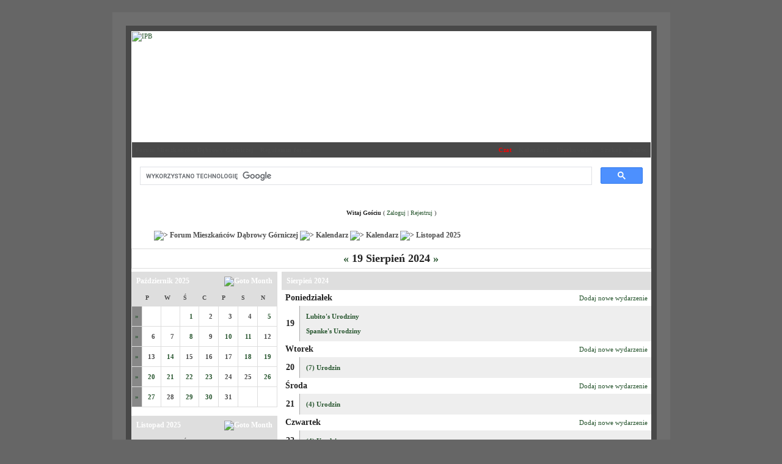

--- FILE ---
content_type: text/html
request_url: http://www.dabrowa-gornicza.org/index.php?s=61c4607793b96bff65693a5d17e88ecd&act=calendar&cal_id=1&code=showweek&week=1724025600
body_size: 10895
content:
<!DOCTYPE html PUBLIC "-//W3C//DTD XHTML 1.0 Transitional//EN" "http://www.w3.org/TR/xhtml1/DTD/xhtml1-transitional.dtd"> 
<html xml:lang="pl" lang="pl" xmlns="http://www.w3.org/1999/xhtml">
<head>
<meta http-equiv="content-type" content="text/html; charset=iso-8859-2" />

<meta http-equiv="Content-Language" content="pl" />
<meta name="Robots" content="index, follow" />
<meta name="Googlebot" content="index, follow" />
<meta name="distribution" content="global"  />
<meta name="rating" content="general" />

<meta http-equiv="Pragma" content="no-cache" /> 
<meta http-equiv="Expires" content="-1" /> 
<meta http-equiv="Cache-Control" content="no-store, no-cache, must-revalidate" />

<meta name="keywords" content="Dąbrowa Górnicza, Forum Mieszkańców Dąbrowy Górniczej, Dąbrowa, FMDG, Dąbrowa Górnicza - forum dyskusyjne mieszkańców, Dąbrowa Górnicza - Największe i Niezależne Forum Miasta, DG, Stowarzyszenie Forum dla Zagłębia Dąbrowskiego, FdZD, Zagłębie Dąbrowskie" />

<meta name="description" content="Dąbrowa Górnicza - największe i niezależne forum mieszkańców" />
<link rel="shortcut icon" href="favicon.ico" />
<title>Forum Mieszkańców Dąbrowy Górniczej</title>

<meta name="verify-v1" content="OrPYQrKJXN/LLYvgXgWPmtolVDcsdv9YPUfUl9EJfek=" />

<link rel="alternate" type="application/rss+xml" title="DabrowaGornicza" href="http://www.dabrowa-gornicza.org/index.php?act=rssout&amp;id=1" />
 
<style type="text/css">
	html
{
	overflow-x: auto;
}

body
{
	background: #666;
	color: #222222;
	font-family: Verdana;
	font-size: 8.5pt;
	line-height: 135%;
	margin: 0px;
	padding: 0px;
	text-align: center;
}

.ipbtable
{
	width: 100%;
}

table.ipbtable,
tr.ipbtable,
td.ipbtable
{
	background: transparent;
	color: #222;
	font-size: 11px;
	line-height: 135%;
}

.ipbtable td,
.divpad
{
	padding: 5px;
}

td.nopad
{
	padding: 0;
}

th
{
	text-align: left;
}

form
{
	display: inline;
	margin: 0;
	padding: 0;
}

img
{
	border: 0;
	vertical-align: middle;
}

a:link,
a:visited,
a:active
{
	background: transparent;
	color: #27552e;
	text-decoration: none;
}

a:hover
{
	background: transparent;
	color: #63914a;
}

#ipbwrapper
{
	margin: 20px auto 20px auto;
	text-align: left;
	width: 869px;
	border: 22px solid #6e6e6e;
	background: #FFF;
}

#ipbwrapper2
{
	border: 9px solid #484848;
}

.pagelink,
.pagelinklast,
.pagecurrent,
.minipagelink,
.minipagelinklast
{
	background: transparent;
	border: 1px solid #dedede;
	padding: 1px 3px 1px 3px;
}

.pagelinklast,
.minipagelinklast
{
	background: #DFE6EF;
}

.pagecurrent
{
	background: #b9df7d;
}

.minipagelink,
.minipagelinklast
{
	border: 1px solid #dedede;
	font-size: 10px;
	margin: 0 1px 0 0;
}

.pagelink a:active,
.pagelink a:visited,
.pagelink a:link,
.pagelinklast a:active,
.pagelinklast a:visited,
.pagelinklast a:link,
.pagecurrent a:active,
.pagecurrent a:visited,
.pagecurrent a:link,
.minipagelink a:active,
.minipagelink a:visited,
.minipagelink a:link,
.minipagelinklast a:active,
.minipagelinklast a:visited,
.minipagelinklast a:link
{
	text-decoration: none;
}

.fauxbutton
{
	background: #BFCDE0;
	border: 1px solid #dedede;
	font-size: 11px;
	font-weight: bold;
	padding: 4px;
}

.fauxbutton a:link,
.fauxbutton a:visited,
.fauxbutton a:active
{
	color: #222 !important;
	text-decoration: none;
}

.forumdesc,
.forumdesc a:link,
.forumdesc a:visited,
.forumdesc a:active
{
	background: transparent;
	font-size: 10px;
	color: #666;
	line-height: 135%;
	margin: 2px 0 0 0;
	padding: 0;
}

.searchlite
{
	background-color: yellow;
	font-weight: bold;
	color: red;
}

.activeusers
{
	background: #FFF;
	border: 1px solid #dedede;
	color: #000;
	margin: 0px;
	padding: 1px;
}

.activeuserposting a:link,
.activeuserposting a:visited,
.activeuserposting a:active,
.activeuserposting
{
	font-style: italic;
	text-decoration: none;
	border-bottom: 1px dotted black;
}

fieldset.search
{
	line-height: 150%;
	padding: 6px;
}

label
{
	cursor: pointer;
}

img.attach
{
	background: #808080 url(style_images/sd-img/click2enlarge.gif) no-repeat top right;
	border: 1px solid #808080;
	margin: 0 2px 0 0;
	padding: 11px 2px 2px 2px;
}

.thumbwrap,
.thumbwrapp,
.fullimagewrap
{
	border: 1px solid #dedede;
	margin: 2px;
}

.thumbwrapp
{
	border: 2px solid #660707;
}

.fullimagewrap
{
	background: #ebebeb;
	text-align: center;
	margin: 5px 0 5px 0;
	padding: 5px;
}

.thumbwrap h4,
.thumbwrapp h4
{
	background: #eaeaea;
	border: 0 !important;
	border-bottom: 0px solid #5176B5 !important;
	color: #5176B5;
	font-size: 12px;
	font-weight: bold;
	margin: 0;
	padding: 5px;
}

.thumbwrap p,
.thumbwrapp p
{
	background: #EEF2F7 !important;
	border: 0 !important;
	border-top: 0px solid #5176B5 !important;
	margin: 0 !important;
	padding: 5px !important;
	text-align: left;
}

.thumbwrap p.alt,
.thumbwrapp p.alt
{
	background: #DFE6EF !important;
	margin: 0 !important;
	padding: 5px !important;
	text-align: left;
}

.thumbwrapp p.pin
{
	background: #EFDFDF !important;
	text-align: center !important;
}

.thumbwrap img.galattach,
.thumbwrapp img.galattach
{
	background: #FFF url(style_images/sd-img/img_larger.gif) no-repeat bottom right;
	border: 1px solid #dedede;
	margin: 5px;
	padding: 2px 2px 10px 2px;
}

li.helprow
{
	margin: 0 0 10px 0;
	padding: 0;
}

ul#help
{
	padding: 0 0 0 15px;
}

.warngood,
.warnbad
{
	color: #0B9500;
	font-weight: bold;
}

.warnbad
{
	color: #DD0000;
}

#padandcenter
{
	margin: 0 auto 0 auto;
	padding: 14px 0 14px 0;
	text-align: center;
}

#profilename
{
	font-size: 28px;
	font-weight: bold;
}

#photowrap
{
	padding: 6px;
}

#phototitle
{
	border-bottom: 1px solid #000;
	font-size: 24px;
}

#photoimg
{
	margin: 15px 0 0 0;
	text-align: center;
}

#ucpmenu,
#ucpcontent
{
	background: #FFF;
	border: 1px solid #595959;
	border-top: 0px;
	line-height: 150%;
}

#ucpmenu p
{
	margin: 0;
	padding: 2px 5px 6px 9px;
}

#ucpmenu a:link, 
#ucpmenu a:active, 
#ucpmenu a:visited
{
	text-decoration: none;
}

#ucpcontent
{
	width: auto;
}

#ucpcontent p
{
	margin: 0;
	padding: 10px;
}

.activeuserstrip
{
	background: #BCD0ED;
	padding: 6px;
}

.signature
{
	background: transparent;
	color: #339;
	font-size: 10px;
	line-height: 150%;
}

.postdetails
{
	font-size: 10px;
	line-height: 140%;
}

.postcolor
{
	font-size: 12px;
	line-height: 160%;
}

.normalname
{
	color: #003;
	font-size: 12px;
	font-weight: bold;
}

.normalname a:link, 
.normalname a:visited, 
.normalname a:active
{
	font-size: 12px;
}

.post1,
.bg1
{
	background: #FFFFFF;
}

.post2,
.bg3
{
	background: #FFFFFF;
}

.row2shaded,
.post1shaded
{
	background: #f7f7f7 url(style_images/sd-img/list_que.gif) repeat-x left bottom;
}

.row4shaded,
.post2shaded
{
	background: #f7f7f7 url(style_images/sd-img/list_que.gif) repeat-x left bottom;
}

.row1
{
	background: #eeeeee url(style_images/sd-img/list_bg.gif) repeat-x left bottom;
}

.row2
{
	background: #eeeeee url(style_images/sd-img/list_bg.gif) repeat-x left bottom;
}

.rowhighlight
{
	background-color: #FFF9BA;
}

.darkrow1
{
	background: #FFF;
	color: #3A4F6C;
}

.darkrow3
{
	background: #FFF;
	color: #3A4F6C;
}

.plainborder,
.tablefill,
.tablepad
{
	background: #ebebeb;
	border: 1px solid #345487;
}

.tablefill,
.tablepad
{
	padding: 6px;
}

.tablepad
{
	border: 0 !important;
}

.wrapmini
{
	float: left;
	line-height: 1.5em;
	width: 25%;
}

.pagelinks
{
	float: left;
	line-height: 1.2em;
	width: 35%;
}

.desc
{
	font-size: 11px;
	color: #434951;
}

.lastaction
{
	font-size: 10px;
	color: #434951;
}

.edit
{
	font-size: 9px;
}

.thin
{
	border: 1px solid #FFF;
	border-left: 0;
	border-right: 0;
	line-height: 150%;
	margin: 2px 0 2px 0;
	padding: 6px 0 6px 0;
}

.calmonths
{
	background: #FFF;
	border: 1px solid #dedede;
	font-size: 18px;
	font-weight: bold;
	margin: 5px 0 5px 0;
	padding: 8px;
	text-align: center;
}

.weekday
{
	font-size: 14px;
	font-weight: bold;
}

.calmonths a
{
	text-decoration: none;
}

.calday,
.calweekday
{
	background: #FFF;
	color: #4c4c4c;
	font-size: 11px;
	font-weight: bold;
	margin: 0;
	padding: 4px;
	text-align: right;
}

.calweekday
{
	border-right: 1px solid #AAA;
	color: #222;
	font-size: 14px;
	padding: 6px;
	text-align: center;
}

.celltodayshaded,
.celldateshaded,
.cellblank,
.celldate,
.celltoday,
.mcellblank,
.mcelldate,
.mcelltoday
{
	background: #FFF;
	height: 100px;
	margin: 0;
	padding: 0;
	vertical-align: top;
}

.celltodayshaded,
.celldateshaded
{
	background: #FFF;
}

.mcellblank,
.mcelldate,
.mcelltoday
{
	height: auto;
}

.cellblank,
.mcellblank
{
	background: #FFF;
}

.celltoday,
.celltodayshaded,
.mcelltoday
{
	border: 2px solid #4a4a4a;
}

.calranged
{
	border: 2px outset #C2CFDF;
	background: #FFF;
	padding: 4px;
}

.calitem
{
	border-bottom: 1px dotted #C2CFDF;
	padding: 4px;
}

.input-warn,
.input-green,
.input-checkbox,
input,
textarea,
select
{
	background: #FFF;
	border: 1px solid #4C77B6;
	color: #000;
	font-family: verdana, helvetica, sans-serif;
	font-size: 11px;
	margin: 5px;
	padding: 2px;
	vertical-align: middle;
}

select
{
	margin: 0px;
}

.input-checkbox
{
	border: none;
}

.input-warn,
.input-warn-content
{
	border: 1px solid #C00;
}

.input-ok,
.input-ok-content
{
	border: 1px solid #0C0;
}

.input-warn-content
{
	padding: 4px;
	margin: 4px;
	background-color: #FCC;
}

.input-ok-content
{
	padding: 4px;
	margin: 4px;
	background-color: #CFC;
}

.input-text
{
	color: #900;
}

input.button
{
	margin: 0;
	width: auto;
	cursor: pointer;
}

optgroup option
{
	font-family: verdana, helvetica, sans-serif;
	font-size: 12px;
}

.codebuttons
{
	font-family: Verdana, Helvetica, Sans-Serif;
	font-size: 10px;
	vertical-align: middle;
	margin: 2px;
}

.textarea,
.searchinput,
.button,
.gobutton
{
	background: #eaeaea;
	border: 1px solid #dedede;
	color: #000;
	font-family: Verdana, Helvetica, Sans-Serif;
	font-size: 11px;
	padding: 2px;
	vertical-align: middle;
}

.button
{
	background: #eaeaea;
}

.gobutton
{
	background: transparent;
	border: 0;
	color: #dedede;
	margin: 0;
	vertical-align: middle;
}

.radiobutton,
.checkbox,
.helpbox
{
	border: 0;
	vertical-align: middle;
	background: transparent;
}

.formtable
{
	background: transparent;
}

.formtable td,
.pformleft,
.pformleftw,
.pformright
{
	background: #ebebeb;
	border: 1px solid #C2CFDF;
	border-bottom: 0;
	border-left: 0;
	font-weight: bold;
	margin: 1px 0 0 0;
	padding: 6px;
	width: 25%;
}

.formtable td.wider,
.pformleftw,
.pformright
{
	width: 40%;
}

.formtable td.formright,
.pformright
{
	border-right: 0px;
	font-weight: normal;
	width: auto;
}

.formtable td.formtitle,
.formsubtitle
{
	background: #888888;
	border: 0px solid #9FB9D4;
	border-bottom: 0;
	border-left: 0;
	border-right: 0;
	font-weight: normal;
}

.formsubtitle
{
	border: 0;
	color: #FFF;
	font-weight: bold;
	padding: 5px;
}

.formtable td.formstrip
{
	background: #888888;
	border: 0px solid #9FB9D4;
	border-left: 0;
	border-right: 0;
	font-weight: normal;
}

.quotetop
{
	background: #E4EAF2 url(style_images/sd-img/css_img_quote.gif) no-repeat right;
	border: 1px dotted #000;
	border-bottom: 0;
	border-left: 4px solid #8394B2;
	color: #000;
	font-weight: bold;
	font-size: 10px;
	margin: 2px auto 0 auto;
	padding: 3px;
}

.quotemain
{
	background: #FAFCFE;
	border: 1px dotted #000;
	border-left: 4px solid #8394B2;
	border-top: 0;
	color: #465584;
	padding: 4px;
	margin: 0 auto 0 auto;
}

.codetop,
.sqltop,
.htmltop
{
	background: #FDDBCC url(style_images/sd-img/css_img_code.gif) no-repeat right;
	color: #000;
	font-weight: bold;
	margin: 0 auto 0 auto;
	padding: 3px;
}

.codemain,
.sqlmain,
.htmlmain
{
	background: #FAFCFE;
	border: 1px dotted #000;
	color: #465584;
	font-family: Courier, Courier New, Verdana, Arial;
	margin: 0 auto 0 auto;
	padding: 2px;
}

#QUOTE,
#CODE
{
	background: #FAFCFE;
	border: 1px solid #000;
	color: #465584;
	font-family: Verdana, Arial;
	font-size: 11px;
	padding: 2px;
	white-space: normal;
}

#CODE
{
	font-family: Courier, Courier New, Verdana, Arial;
}

.cleared
{
	clear: both;
}

.borderwrap,
.borderwrapm
{
	background: #dedede;
	border: 0px solid #072A66;
	padding: 0px;
	margin: 0px;
}

.borderwrapm
{
	margin: 5px;
}

.borderwrap h3,
.maintitle,
.maintitlecollapse
{
	background: transparent url(style_images/sd-img/tile_cat.gif);
	border: 1px solid #FFF;
	border-bottom: 0px;
	color: #FFF;
	font-size: 12px;
	font-weight: bold;
	margin: 0px;
	padding: 8px;
}

.maintitle td
{
	color: #FFF;
	font-size: 12px;
	font-weight: bold;
}

.maintitlecollapse
{
	border: 1px solid #FFF;
}

.maintitle p,
.maintitlecollapse p,
.formsubtitle p
{
	background: transparent !important;
	border: 0 !important;
	margin: 0 !important;
	padding: 0 !important;
}

.maintitle p.expand,
.maintitle p.goto,
.maintitlecollapse p.expand,
.formsubtitle p.members
{
	float: right;
	width: auto !important;
}

.maintitle a:link, 
.maintitle a:visited,
.maintitlecollapse a:link, 
.maintitlecollapse a:visited
{
	background: transparent;
	color: #FFF;
	text-decoration: none;
}

.maintitle a:hover, 
.maintitle a:active,
.maintitlecollapse a:hover, 
.maintitlecollapse a:active
{
	background: transparent;
	color: #F1F1F1;
}

table th,
.borderwrap table th,
.subtitle,
.subtitlediv,
.postlinksbar
{
	background: transparent url(style_images/sd-img/tile_sub.gif);
	height: 15px;
	border-bottom: 0px solid #5176B5;
	color: #4c4c4c;
	font-size: 10px;
	font-weight: bold;
	letter-spacing: 1px;
	margin: 0;
	padding: 5px;
}

.subtitlediv
{
	border: 1px solid #FFF;
	border-bottom: 1px solid #5176B5;
	text-align: right;
}

.borderwrap table th a:link,
.subtitle a:link,
.subtitlediv a:link,
.borderwrap table th a:visited,
.subtitle a:visited, 
.subtitlediv a:visited, 
.borderwrap table th a:active,
.subtitle a:active,
.subtitlediv a:active,
.borderwrap table th a:hover,
.subtitle a:hover,
.subtitlediv a:hover
{
	background: transparent;
	color: #4c4c4c;
	text-decoration: none;
}

.borderwrap h4
{
	background: #DDE6F2;
	border: 1px solid #FFF;
	border-bottom: 1px solid #5176B5;
	border-top: 1px solid #5176B5;
	color: #5176B5;
	font-size: 12px;
	font-weight: bold;
	margin: 0;
	padding: 5px;
}

.borderwrap p
{
	background: #F9F9F9;
	border: 1px solid #CCC;
	margin: 5px;
	padding: 10px;
	text-align: left;
}

td.formbuttonrow,
.pformstrip,
.borderwrap p.formbuttonrow,
.borderwrap p.formbuttonrow1
{
	background: #eaeaea !important;
	border: 1px solid #FFF;
	border-top: 0px solid #5176B5;
	margin: 0px !important;
	padding: 5px !important;
	text-align: center;
}

td.formbuttonrow
{
	border-bottom: 0;
	border-left: 0;
	border-right: 0;
}

.borderwrap p.formbuttonrow1
{
	background: #F9F9F9 !important;
	border: 0;
	border-top: 1px solid #CCC;
}

.bar,
.barb,
.barc
{
	background: #FFF;
	border: 1px solid #FFF;
}

.barc
{
	border-bottom: 0;
}

.bar p,
.barb p,
.barc p
{
	background: transparent;
	border: 0;
	color: #222;
	font-size: 11px;
	margin: 0;
	padding: 5px;
	text-align: left;
}

.barb p
{
	text-align: right;
}

.bar p.over,
.bar p.overs,
.barc p.over,
.barc p.overs
{
	float: right;
}

.barb p.over,
.barb p.overs
{
	float: left;
}

.bar p.overs,
.barb p.overs,
.barc p.overs
{
	position: relative;
	top: 5px;
}

.catend
{
	background: #7a7a7a;
	color: #000;
	font-size: 1px;
	height: 5px;
}

.newslink
{
	background: #eeeeee;
	border: 1px solid #e4e3e3;
	margin: 0px auto 0px auto;
	width: 90%;
}

.newslink td
{
	color: #222;
	font-size: 10px;
	padding: 5px 5px 5px 10px;
}

.newslink span
{
	background: transparent;
	color: #072A66;
	font-style: italic;
	font-weight: normal;
}

.newslink input
{
	background: #FFF;
	border: 1px solid #999;
	color: #072A66;
	font-size: 10px;
	padding: 3px;
	vertical-align: middle;
	width: auto;
}

.newslink input.button
{
	background: transparent;
	border: 0;
	color: #072A66;
	vertical-align: middle;
}

.fieldwrap
{
	background: #F9F9F9;
	border: 1px solid #CCC;
	border-top: 0;
	margin: 5px;
	padding: 0;
	text-align: left;
}

.fieldwrap h4
{
	background: #EEE;
	border: 1px solid #CCC;
	border-left: 0;
	border-right: 0;
	color: #444;
	font-size: 12px;
	font-weight: bold;
	margin: 0;
	padding: 5px;
}

.errorwrap
{
	background: #F2DDDD;
	border: 1px solid #992A2A;
	border-top: 0;
	margin: 5px;
	padding: 0;
}

.errorwrap h4
{
	background: #E3C0C0;
	border: 1px solid #992A2A;
	border-left: 0;
	border-right: 0;
	color: #992A2A;
	font-size: 12px;
	font-weight: bold;
	margin: 0;
	padding: 5px;
}

.errorwrap p
{
	background: transparent;
	border: 0;
	color: #992A2A;
	margin: 0;
	padding: 8px;
}

.ruleswrap
{
	background: #F2DDDD;
	border: 1px solid #992A2A;
	color: #992A2A;
	margin: 5px 0 5px 0;
	padding: 5px;
}

#redirectwrap
{
	background: transparent;
	border: 1px solid #545454;
	margin: 200px auto 0 auto;
	text-align: left;
	width: 500px;
}

#redirectwrap h4
{
	background: transparent;
	border-bottom: 0px solid #C2CFDF;
	color: #FFF;
	font-size: 14px;
	margin: 0;
	padding: 5px;
}

#redirectwrap p
{
	margin: 0;
	padding: 5px;
}

#redirectwrap p.redirectfoot
{
	background: #616161;
	border-top: 1px solid #545454;
	text-align: center;
}

#gfooter
{
	background: #e6e5e5;
	margin: 5px 0 5px 0;
	padding: 0;
	width: 100%;
}

#gfooter td
{
	color: #222222;
	font-size: 10px;
	padding: 4px;
}

#gfooter a:link,
#gfooter a:visited
{
	color: #222;
}

#logostrip
{
	background: #FFF url(style_images/sd-img/tile_back.gif);
	border: 1px solid #FFF;
	height: 180px;
	margin: 0;
	padding: 0;
}

#logographic
{
	background: transparent url(style_images/sd-img/logo4.gif) no-repeat left;
	height: 120px;
	margin: 0;
	padding: 0;
}

#submenu
{
	background: #484848 url(style_images/sd-img/tile_sub.gif);
	border: 1px solid #FFF;
	border-top: 0;
	color: #4c4c4c;
	margin: 0;
	height: 25px;
	text-align: right;
}

.ipb-top-left-link,
.ipb-top-right-link
{
	background: transparent url(style_images/sd-img/tile_sub.gif);
	float: right;
	font-size: 10px;
	font-weight: bold;
	letter-spacing: 0.5px;
	margin: 0px;
	padding: 5px 0 5px 0;
	width: auto;
	border-left: 0px solid #dce3ee;
}

.ipb-top-left-link
{
	float: left;
	border-left: 0px;
	border-right: 0px solid #dce3ee;
}

.ipb-top-left-link a:link, 
.ipb-top-left-link a:visited,
.ipb-top-right-link a:link, 
.ipb-top-right-link a:visited
{
	background: transparent;
	color: #4c4c4c;
	padding: 0 6px 0 6px;
	text-decoration: none;
}

.ipb-top-left-link a:hover, 
.ipb-top-left-link a:active,
.ipb-top-right-link a:hover, 
.ipb-top-right-link a:active
{
	background: transparent;
	color: #4c4c4c;
}

#userlinks,
#userlinksguest
{
	background: #FFF;
	border: 0px solid #a8a8a8;
	margin: 15px 0 0 0;
	padding: 0;
}

#userlinksguest
{
	background: #FFF;
	border: 0px solid #a8a8a8;
}

#userlinks p,
#userlinksguest p
{
	background: transparent !important;
	border: 0 !important;
	font-size: 10px;
	font-weight: normal;
	letter-spacing: 0;
	margin: 0 !important;
	padding: 7px 0 7px 0;
	text-align: center;
}

#userlinksguest p.pcen
{
	text-align: center;
}

#userlinks p.home,
#userlinksguest p.home
{
	float: center;
}

#navstrip
{
	background: transparent;
	color: #4c4c4c;
	font-size: 12px;
	font-weight: bold;
	margin: 0 0 5px 37px;
	padding: 15px 0px 8px 0px;
}

#navstrip a:link, 
#navstrip  a:visited
{
	background: transparent;
	color: #4c4c4c;
	text-decoration: none;
}

#navstrip a:hover, 
#navstrip a:active
{
	background: transparent;
	color: #4c4c4c;
}

.toplinks
{
	background: transparent;
	color: #000;
	margin: 0;
	padding: 0 0 5px 0;
	text-align: right;
}

.toplinks span
{
	background: #eeeeee;
	border: 1px solid #dedede;
	border-bottom: 0;
	color: #000;
	font-size: 10px;
	font-weight: bold;
	margin: 0 10px 0 0;
	padding: 5px;
}

.copyright
{
	background: transparent;
	font-size: 11px;
	margin: 0 0 5px 0;
	padding: 8px;
}

#print
{
	margin: 20px auto 20px auto;
	padding: 0;
	text-align: left;
	width: 85%;
}

#print h1,
#print h2,
#print h3,
#print h4,
#print p
{
	color: #036;
	font-size: 18px;
	font-weight: bold;
	margin: 0;
	padding: 8px;
}

#print h2,
#print h3,
#print p
{
	border-bottom: 1px solid #999;
	font-size: 11px;
	font-weight: normal;
}

#print h3
{
	background: #F5F5F5;
	font-size: 12px;
	font-weight: bold;
	margin: 0 0 10px 0;
}

#print h4
{
	background: #F9F9F9;
	font-size: 11px;
}

#print p
{
	margin: 0 0 5px 0;
	padding: 10px;
}

#print p.printcopy
{
	border: 0;
	color: #000;
	text-align: center;
}

.dny-edit-title
{
	border: 0px;
	padding: 3px;
	margin: 0px;
	background: transparent;
	color: #27552e;
}

.tabon
{
	border-top: 0px solid #999;
	border-left: 0px solid #999;
	border-right: 0px solid #999;
	background-color: #FFF;
	padding: 8px;
	padding-bottom: 9px;
	font-size: 10px;
	float: left;
	width: auto;
	margin-top: 3px;
}

.taboff
{
	border-top: 0px solid #777;
	border-left: 0px solid #777;
	border-right: 0px solid #777;
	background-color: #B5C3D9;
	color: #FFF;
	padding: 8px;
	font-size: 10px;
	float: left;
	width: auto;
	margin-top: 3px;
}

.tabon a:link, 
.tabon a:visited, 
.tabon a:active
{
	text-decoration: none;
	color: #FFF;
}

.taboff a:link, 
.taboff a:visited, 
.taboff a:active
{
	text-decoration: none;
	color: #FFF;
}

.mya-back
{
	background: #FFF;
	margin: 1px;
	padding: 1px;
}

.mya-content
{
	background: #FFF;
	padding: 8px;
	margin: 1px;
	border: 1px solid #777;
}

.mya-content-tbl
{
	background: #F0F5FA;
	border: 1px solid #777;
	text-align: left;
	font-size: 10px;
	white-space: nowrap;
	margin: 1px;
}

.mya-fieldwrap
{
	background: transparent;
	margin-top: 2px;
	margin-bottom: 2px;
	padding: 4px;
	border: 1px solid #C5C7CD;
	-moz-border-radius: 5px;
	width: auto;
	display: block;
}

.iframeshim
{
	position: absolute;
	display: none;
	background: #FFF;
	filter: alpha(opacity=0);
	border: 0px;
	width: auto;
	height: auto;
}

.popupmenu,
.popupmenu-new
{
	background: #eeeeee url(style_images/sd-img/list_bg.gif) repeat-x left bottom;
	border: 0px solid #3A4F6C;
	text-align: left;
	font-size: 10px;
	white-space: nowrap;
}

.popupmenu-item
{
	padding: 5px;
	white-space: nowrap;
	border-bottom: 1px solid #dedede;
	color: #FFFFFF;
	font-weight: normal;
	background-color: #4c4c4c;
}

.popupmenu-item-last
{
	padding: 5px;
	white-space: nowrap;
	color: #FFFFFF;
	font-weight: normal;
	background-color: #4c4c4c;
}

.popmenubutton-new,
.popmenubutton
{
	width: 120px;
	white-space: nowrap;
	background-color: transparent;
	border: 0px solid #3A4F6C;
	color: #000;
	font-weight: bold;
	float: right;
	height: 18px;
	text-align: center;
	margin: 0px;
	font-size: 11px;
	padding: 3px;
}

.popmenubutton-new
{
	float: none;
	width: auto;
	text-align: left;
	height: auto;
	padding: 3px;
	font-weight: normal;
	background-color: transparent;
	background-image: url(style_images/sd-img/menu_action_down-padded.gif);
	background-repeat: no-repeat;
	background-position: right;
}

.popmenubutton-new-out
{
	padding: 4px;
}

.popupmenu-new
{
	background: #eeeeee url(style_images/sd-img/list_bg.gif) repeat-x left bottom;
}

.popmenubutton a:link, 
.popmenubutton a:visited,
.popmenubutton-new a:link, 
.popmenubutton-new a:visited,
.popupmenu-item a:link, 
.popupmenu-item a:visited,
.popupmenu-item-last a:link, 
.popupmenu-item-last a:visited
{
	color: #FFFFFF;
	text-decoration: none;
}

.popmenubutton a:hover,
.popmenubutton-new a:hover,
.popupmenu-item a:hover, 
.popupmenu-item-last a:hover
{
	color: #000;
	text-decoration: none;
}

.popupmenu-category
{
	background: transparent url(style_images/sd-img/tile_sub.gif);
	border-top: 0px solid #616060;
	border-bottom: 0px solid #616060;
	color: #000;
	font-size: 10px;
	font-weight: bold;
	letter-spacing: 1px;
	margin: 0;
	padding: 5px;
}

#loading-layer-inner
{
	width: 220px;
	height: 28px;
	padding: 18px 10px 10px 10px;
	text-align: center;
	color: #000;
	border: 1px solid;
	border-color: #7b9f53;
	background-color: #a4c96e;
}

#ipd-msg-wrapper
{
	display: none;
	width: 220px;
}

#ipd-msg-inner
{
	width: 100%;
	height: 45px;
	padding: 6px 4px 4px 4px;
	margin: 0px;
	text-align: center;
	color: #000;
	border: 1px solid;
	border-color: #ccc #666 #666 #ccc;
	background-color: #FCF8C7;
	filter: alpha(opacity=75);
	opacity: .75;
}

#ipd-msg-title
{
	width: 100%;
	height: 20px;
	margin: 0px;
	padding: 6px 4px 4px 4px;
	background: transparent url(style_images/sd-img/css_pp_header.gif);
	border: 1px solid #888888;
	border-bottom: 0px;
	color: #FFF;
}

.linked-image
{
	margin: 0px;
	padding: 0px;
	border: 0px;
}

.resized-linked-image
{
	margin: 1px 0px 0px 0px;
	padding: 0px;
	background-color: #000;
	border: 0px;
	color: #FFF;
	font-size: 10px;
	width: auto;
	-moz-border-radius-topleft: 7px;
	-moz-border-radius-topright: 7px;
}

.resized-linked-image-zoom
{
	width: 200px;
	height: 30px;
	filter: alpha(opacity=85);
	opacity: .85;
	background-color: #FFF;
	padding-top: 6px;
	padding-left: 5px;
	top: 0px;
	left: 0px;
	position: absolute;
	display: none;
}

.post-edit-reason
{
	background: #E7EAEF;
	margin-top: 9px;
	margin-bottom: 0px;
	padding: 4px;
	color: #333;
	font-size: 10px;
	border: 1px solid #C5C7CD;
	-moz-border-radius: 5px;
	width: auto;
	display: block;
}

.pp-name
{
	background: #eeeeee url(style_images/sd-img/list_bg.gif) repeat-x left bottom;
	border: 1px solid #dedede;
	color: #27552e;
	margin: 0px;
	padding: 10px;
}

.pp-name h3
{
	margin: 0px;
	padding: 0px 0px 5px 0px;
	font-size: 24px;
}

.pp-header
{
	background: transparent url(style_images/sd-img/tile_sub.gif);
	color: #4c4c4c;
	font-size: 10px;
	font-weight: bold;
	margin: 0px 0px 1px 0px;
	padding: 5px;
}

.pp-title
{
	background: url(style_images/sd-img/tile_cat.gif);
	border-bottom: 0;
	color: #FFF;
	font-size: 12px;
	font-weight: bold;
	margin: 0px;
	padding: 0px;
}

.pp-datebox
{
	text-align: center;
	background: #FFFFFF;
	border: 1px solid #cccccc;
	padding: 4px;
	margin: 0px;
	font-size: 18px;
	font-weight: bold;
	line-height: 100%;
	letter-spacing: -1px;
	float: right;
	width: auto;
}

.pp-datebox em
{
	color: #AAA;
	font-weight: normal;
	font-style: normal;
}

.pp-contentbox-back
{
	background-color: #FFF;
	padding: 6px;
}

.pp-contentbox-entry,
.pp-contentbox-entry-noheight,
.pp-contentbox-entry-noheight-mod,
.pp-contentbox-entry-noheight-sel
{
	background-color: #FFF;
	border: 1px solid #888888;
	line-height: 140%;
	padding: 8px;
	margin-bottom: 6px;
	height: 200px;
	overflow: auto;
	overflow-x: auto;
}

.pp-contentbox-entry-noheight-sel
{
	background-color: #FCECCD;
}

.pp-contentbox-entry-noheight-mod
{
	background-color: #FDF1DA;
}

.pp-contentbox-entry-noheight,
.pp-contentbox-entry-noheight-mod,
.pp-contentbox-entry-noheight-sel
{
	height: auto;
	margin-bottom: 1px;
}

.pp-image-thumb-wrap,
.pp-image-thumb-wrap-floatright,
.pp-image-mini-wrap,
.pp-image-mini-wrap-floatright
{
	width: 52px;
	height: 52px;
	text-align: center;
	background: #FFFFFF;
	border: 1px solid #555555;
	padding: 4px;
	margin-top: auto;
	margin-bottom: auto;
}

.pp-image-mini-wrap,
.pp-image-mini-wrap-floatright
{
	width: 27px;
	height: 27px;
	margin-top: auto;
	margin-bottom: auto;
}

.pp-image-thumb-wrap-floatright,
.pp-image-mini-wrap-floatright
{
	float: right;
}

.pp-tiny-text
{
	color: gray;
	font-size: 10px;
}

.pp-mini-content-entry,
.pp-mini-content-entry-noheight,
.pp-mini-entry-noheight-shaded
{
	background-color: #ebebeb;
	padding: 6px;
	border-bottom: 1px dotted #555555;
	clear: both;
	width: auto;
	height: 60px;
}

.pp-mini-entry-noheight-shaded
{
	background-color: #E3DFE7;
}

.pp-mini-content-entry-noheight,
.pp-mini-entry-noheight-shaded
{
	height: auto;
}

.pp-tabclear,
.pp-maintitle
{
	background: url(style_images/sd-img/css_pp_header.gif);
	border: 1px solid #FFF;
	border-bottom: 1px solid #5176B5;
	color: #FFF;
	font-size: 12px;
	font-weight: bold;
	margin: 0px;
	padding: 8px;
}

.pp-tabclear
{
	border: 0px;
	border-right: 0px solid #072A66;
	border-left: 0px solid #072A66;
}

.pp-tabon
{
	border-top: 0px solid #3363A1;
	border-left: 0px solid #072A66;
	border-right: 0px solid #072A66;
	background-color: #6696D6;
	color: #FFFFFF;
	padding: 8px;
	float: left;
	width: auto;
	background-image: url(style_images/sd-img/css_pp_tab_on.gif);
	background-repeat: repeat-x;
	background-position: left bottom;
	margin-top: 3px;
	font-size: 10px;
}

.pp-taboff,
.pp-tabshaded
{
	border-top: 0px solid #759BC7;
	border-left: 0px solid #759BC7;
	border-right: 0px solid #759BC7;
	background-color: #3363A1;
	color: #FFF;
	padding: 8px;
	float: left;
	width: auto;
	background-image: url(style_images/sd-img/css_pp_tab_off.gif);
	background-repeat: repeat-x;
	background-position: left bottom;
	margin-top: 3px;
	font-size: 10px;
}

.pp-tabshaded
{
	background-image: url(style_images/sd-img/css_pp_tab_shaded.gif);
	background-repeat: repeat-x;
	background-position: left bottom;
	color: #FFF;
	border-top: 0px solid #7f9BBC;
	border-left: 0px solid #7f9BBC;
	border-right: 0px solid #7f9BBC;
}

.pp-tabon a:link, 
.pp-tabon a:visited, 
.pp-tabon a:active
{
	text-decoration: none;
	color: #FFFFFF;
}

.pp-taboff a:link, 
.pp-taboff a:visited, 
.pp-taboff a:active,
.pp-tabshaded a:link, 
.pp-tabshaded a:visited, 
.pp-tabshaded a:active
{
	text-decoration: none;
	color: #FFFFFF;
}

.pp-tabwrap
{
	height: 34px;
	margin: 0px;
	padding: 0px;
}

.left
{
	padding: 0;
	margin: 0;
	background: url(style_images/sd-img/cat_left.gif) 0 0 no-repeat;
	height: 30px;
}

.right
{
	padding: 0;
	margin: 0;
	background: url(style_images/sd-img/cat_right.gif) 100% 0 no-repeat;
	height: 30px;
}

.main_text
{
	color: #FFF;
	font-size: 12px;
	font-weight: bold;
	margin: 0px;
	padding: 8px;
	background: transparent;
	border: 0;
	border-left: 1px solid #FFF;
	border-right: 1px solid #FFF;
}

.main_text_noborder
{
	color: #FFF;
	font-size: 12px;
	font-weight: bold;
	margin: 0px;
	padding: 8px;
	background: transparent;
	border: 0;
}

.maintitle_3,
.maintitlecollapse_3
{
	background: url(style_images/sd-img/tile_cat.gif);
	color: #FFF;
	font-size: 12px;
	font-weight: bold;
	margin: 0px;
	height: 30px;
}

.maintitle_3 p.expand,
.maintitle_3 p.goto,
.maintitlecollapse_3 p.expand
{
	float: right;
	width: auto !important;
}

.maintitle_3 a:link,
.maintitle_3 a:visited,
.maintitlecollapse_3 a:link,
.maintitlecollapse_3 a:visited
{
	background: transparent;
	color: #FFF;
	text-decoration: none;
}

.maintitle_3 a:hover,
.maintitle_3 a:active,
.maintitlecollapse_3 a:hover,
.maintitlecollapse_3 a:active
{
	background: transparent;
	color: #F1F1F1;
}

.maintitle_3 p,
.maintitlecollapse_3 p
{
	margin: 0;
	padding: 0;
	background: transparent;
	border: 0;
}

.maintitle_3 td
{
	color: #FFF;
	font-size: 12px;
	font-weight: bold;
}


</style> 








</head> 
<body>
<div id="ipbwrapper">
<div id="ipbwrapper2">
<!--ipb.javascript.start-->
<script type="text/javascript">
 //<![CDATA[
 var ipb_var_st            = "0";
 var ipb_lang_tpl_q1       = "Proszę wpisać numer strony, do której przejśc - pomiędzy 1 a";
 var ipb_var_s             = "965a5921610fc0cd97070fc5c061df6e";
 var ipb_var_phpext        = "php";
 var ipb_var_base_url      = "http://www.dabrowa-gornicza.org/index.php?s=965a5921610fc0cd97070fc5c061df6e&";
 var ipb_var_image_url     = "style_images/sd-img";
 var ipb_input_f           = "0";
 var ipb_input_t           = "0";
 var ipb_input_p           = "0";
 var ipb_var_cookieid      = "";
 var ipb_var_cookie_domain = "";
 var ipb_var_cookie_path   = "/";
 var ipb_md5_check         = "880ea6a14ea49e853634fbdc5015a024";
 var ipb_new_msgs          = 0;
 var use_enhanced_js       = 1;
 var use_charset           = "iso-8859-2";
 var ipb_myass_chars_lang  = "Zbyt mało znaków";
 var ajax_load_msg                   = "Wczytywanie zawartości...";
 //]]>
</script>
<script type="text/javascript" src='jscripts/ips_ipsclass.js'></script>
<script type="text/javascript" src='jscripts/ipb_global.js'></script>
<script type="text/javascript" src='jscripts/ips_menu.js'></script>
<script type="text/javascript" src='style_images/sd-img/folder_js_skin/ips_menu_html.js'></script>
<script type="text/javascript" src='cache/lang_cache/polski/lang_javascript.js'></script>
<script type="text/javascript">
//<![CDATA[
var ipsclass = new ipsclass();
ipsclass.init();
ipsclass.settings['do_linked_resize'] = parseInt( "1" );
ipsclass.settings['resize_percent']   = parseInt( "50" );
//]]>
</script>
<!--ipb.javascript.end-->
<div class="borderwrap">
        <div id="logostrip"><a href='http://www.dabrowa-gornicza.org/index.php?s=965a5921610fc0cd97070fc5c061df6e&amp;'><!--ipb.logo.start--><img src='style_images/42_forumdg.jpg' alt='IPB' style='vertical-align:top' border='0' /><!--ipb.logo.end--></a>
</div>
            <div id="submenu">
		<!--ipb.leftlinks.start-->
		
			<div class='ipb-top-left-link'><a href="http://www.dabrowa-gornicza.org">Forum Mieszkańców Dąbrowy Górniczej</a></div>
		
				
		
	<div class='ipb-top-left-link'><a href="http://www.dabrowa-gornicza.org/index.php?s=965a5921610fc0cd97070fc5c061df6e&amp;act=boardrules">Regulamin forum</a></div>

		<!--ipb.leftlinks.end-->
		<!--ipb.rightlinks.start-->
		<div class='ipb-top-right-link'><a href="http://www.dabrowa-gornicza.org/index.php?s=965a5921610fc0cd97070fc5c061df6e&amp;act=Help">Pomoc</a></div>
		<div class='ipb-top-right-link' id="ipb-tl-search"><a href="http://www.dabrowa-gornicza.org/index.php?s=965a5921610fc0cd97070fc5c061df6e&amp;act=Search&amp;f=0">Szukaj</a></div>
		<div class='ipb-top-right-link'><a href="http://www.dabrowa-gornicza.org/index.php?s=965a5921610fc0cd97070fc5c061df6e&amp;act=Members">Użytkownicy</a></div>
		<div class='ipb-top-right-link'><a href="http://www.dabrowa-gornicza.org/index.php?s=965a5921610fc0cd97070fc5c061df6e&amp;act=calendar">Kalendarz</a></div>
<div class='ipb-top-right-link'><a href="http://www.dabrowa-gornicza.org/chat2/flashchat.php" target="_blank"><font color="red">Czat</font></a></div>


		
		<div class='popupmenu-new' id='ipb-tl-search_menu' style='display:none;width:210px'>
			<form action="http://www.dabrowa-gornicza.org/index.php?s=965a5921610fc0cd97070fc5c061df6e&amp;act=Search&amp;CODE=01" method="post">
				<input type='hidden' name='forums' id='gbl-search-forums' value='all' /> 
				<input type="text" size="20" name="keywords" id='ipb-tl-search-box' />
				<input class="button" type="image" style='border:0px' src="style_images/sd-img/login-button.gif" />
				
			</form>
			<div style='padding:4px'>
				<a href='http://www.dabrowa-gornicza.org/index.php?s=965a5921610fc0cd97070fc5c061df6e&amp;act=Search'>Zaawansowane opcje wyszukiwania</a>
			</div>
		</div>
		<script type="text/javascript">
			ipsmenu.register( "ipb-tl-search", 'document.getElementById("ipb-tl-search-box").focus();' );
			gbl_check_search_box();
		</script>
		<!--ipb.rightlinks.end-->
	</div>
</div>

<script type="text/javascript" src='jscripts/ips_xmlhttprequest.js'></script>
<script type="text/javascript" src='jscripts/ipb_global_xmlenhanced.js'></script>
<script type="text/javascript" src='jscripts/dom-drag.js'></script>
<div id='get-myassistant' style='display:none;width:400px;text-align:left;'>
<div class="borderwrap">
 <div class='maintitle' id='myass-drag' title='Kliknij i przytrzymaj, aby przeciągnąć to okno'>
  <div style='float:right'><a href='#' onclick='document.getElementById("get-myassistant").style.display="none"'>[X]</a></div>
  <div>Mój asystent</div>
 </div>
 <div id='myass-content' style='overflow-x:auto;'></div>
 </div>
</div>
<!-- Loading Layer -->
<div id='loading-layer' style='display:none'>
        <div id='loading-layer-shadow'>
           <div id='loading-layer-inner'>
                 <img src='style_images/sd-img/loading_anim.gif' border='0' alt='Wczytywanie proszę czekać...' />
                <span style='font-weight:bold' id='loading-layer-text'>Wczytywanie proszę czekać...</span>
            </div>
        </div>
</div>
<!-- / Loading Layer -->
<!-- Msg Layer -->
<div id='ipd-msg-wrapper'>
        <div id='ipd-msg-title'>
                <a href='#' onclick='document.getElementById("ipd-msg-wrapper").style.display="none"; return false;'><img src='style_images/sd-img/close.png' alt='X' title='Close Window' class='ipd' /></a> &nbsp; <strong>Wiadomość</strong>
        </div>
        <div id='ipd-msg-inner'><span style='font-weight:bold' id='ipd-msg-text'></span><div class='pp-tiny-text'>(Wiadomość zostanie automatycznie zamknięta w ciągu 2 sekund)</div></div>
</div>
<!-- Msg Layer -->

<!-- / End board header -->


<script>
  (function() {
    var cx = '004090315533574942659:vql8q5wuxuo';
    var gcse = document.createElement('script');
    gcse.type = 'text/javascript';
    gcse.async = true;
    gcse.src = (document.location.protocol == 'https:' ? 'https:' : 'http:') +
        '//www.google.com/cse/cse.js?cx=' + cx;
    var s = document.getElementsByTagName('script')[0];
    s.parentNode.insertBefore(gcse, s);
  })();
</script>
<gcse:search></gcse:search>




<div id="userlinksguest">
	<p class="pcen"><b>Witaj Gościu</b> ( <a href="http://www.dabrowa-gornicza.org/index.php?s=965a5921610fc0cd97070fc5c061df6e&amp;act=Login&amp;CODE=00">Zaloguj</a> | <a href="http://www.dabrowa-gornicza.org/index.php?s=965a5921610fc0cd97070fc5c061df6e&amp;act=Reg&amp;CODE=00">Rejestruj</a> )







	</p>
</div>
<div id="navstrip"><img src='style_images/sd-img/nav.gif' border='0'  alt='&gt;' />&nbsp;<a href='http://www.dabrowa-gornicza.org/index.php?s=965a5921610fc0cd97070fc5c061df6e&amp;act=idx'>Forum Mieszkańców Dąbrowy Górniczej</a>&nbsp;<img src='style_images/sd-img/nav.gif' border='0'  alt='&gt;' />&nbsp;<a href='http://www.dabrowa-gornicza.org/index.php?s=965a5921610fc0cd97070fc5c061df6e&amp;act=calendar'>Kalendarz</a>&nbsp;<img src='style_images/sd-img/nav.gif' border='0'  alt='&gt;' />&nbsp;<a href='http://www.dabrowa-gornicza.org/index.php?s=965a5921610fc0cd97070fc5c061df6e&amp;act=calendar&amp;cal_id=1'>Kalendarz</a>&nbsp;<img src='style_images/sd-img/nav.gif' border='0'  alt='&gt;' />&nbsp;Listopad 2025</div>

<!--IBF.NEWPMBOX-->



<div class="calmonths">
	<a href="http://www.dabrowa-gornicza.org/index.php?s=965a5921610fc0cd97070fc5c061df6e&amp;act=calendar&amp;cal_id=1&amp;code=showweek&amp;week=1723420800" title="12 August 2024">&laquo;</a>
	19 Sierpień 2024 
	<a href="http://www.dabrowa-gornicza.org/index.php?s=965a5921610fc0cd97070fc5c061df6e&amp;act=calendar&amp;cal_id=1&amp;code=showweek&amp;week=1724630400" title="26 August 2024">&raquo;</a>
</div>
<table class='ipbtable' cellspacing="0">
	<tr>
		<td width="25%" valign="top" class="nopad">
			<div class="borderwrap">
	<div class="maintitle_3">
         <div class="left"><div class="right"><div class="main_text_noborder">
		<p class="goto"><a href="http://www.dabrowa-gornicza.org/index.php?s=965a5921610fc0cd97070fc5c061df6e&amp;act=calendar&amp;cal_id=1&amp;m=10&amp;y=2025"><img src='style_images/sd-img/cal_goto.gif' border='0'  alt='Goto Month' /></a></p>
		<p>Październik 2025</p>
	</div></div></div></div>
	<table class='ipbtable' cellspacing="1">
		<tr>
			<td class="subtitle">&nbsp;</td>
			<td width="14%" class="subtitle">P</td><td width="14%" class="subtitle">W</td><td width="14%" class="subtitle">Ś</td><td width="14%" class="subtitle">C</td><td width="14%" class="subtitle">P</td><td width="14%" class="subtitle">S</td><td width="14%" class="subtitle">N</td></tr>
	<!-- NEW ROW-->
<tr>
	<td class="formsubtitle">
		<a href="http://www.dabrowa-gornicza.org/index.php?s=965a5921610fc0cd97070fc5c061df6e&amp;act=calendar&amp;cal_id=1&amp;code=showweek&amp;week=1759276800">&raquo;</a>
	</td><td class="mcellblank"><!-- no content --></td><td class="mcellblank"><!-- no content --></td><td class="mcelldate">
	<div class="calday"><a href='http://www.dabrowa-gornicza.org/index.php?s=965a5921610fc0cd97070fc5c061df6e&amp;act=calendar&amp;cal_id=1&amp;code=showday&amp;y=2025&amp;m=10&amp;d=1'>1</a></div>
</td><td class="mcelldate">
	<div class="calday">2</div>
</td><td class="mcelldate">
	<div class="calday">3</div>
</td><td class="mcelldate">
	<div class="calday">4</div>
</td><td class="mcelldate">
	<div class="calday"><a href='http://www.dabrowa-gornicza.org/index.php?s=965a5921610fc0cd97070fc5c061df6e&amp;act=calendar&amp;cal_id=1&amp;code=showday&amp;y=2025&amp;m=10&amp;d=5'>5</a></div>
</td></tr>
	<!-- NEW ROW-->
<tr>
	<td class="formsubtitle">
		<a href="http://www.dabrowa-gornicza.org/index.php?s=965a5921610fc0cd97070fc5c061df6e&amp;act=calendar&amp;cal_id=1&amp;code=showweek&amp;week=1759708800">&raquo;</a>
	</td><td class="mcelldate">
	<div class="calday">6</div>
</td><td class="mcelldate">
	<div class="calday">7</div>
</td><td class="mcelldate">
	<div class="calday"><a href='http://www.dabrowa-gornicza.org/index.php?s=965a5921610fc0cd97070fc5c061df6e&amp;act=calendar&amp;cal_id=1&amp;code=showday&amp;y=2025&amp;m=10&amp;d=8'>8</a></div>
</td><td class="mcelldate">
	<div class="calday">9</div>
</td><td class="mcelldate">
	<div class="calday"><a href='http://www.dabrowa-gornicza.org/index.php?s=965a5921610fc0cd97070fc5c061df6e&amp;act=calendar&amp;cal_id=1&amp;code=showday&amp;y=2025&amp;m=10&amp;d=10'>10</a></div>
</td><td class="mcelldate">
	<div class="calday"><a href='http://www.dabrowa-gornicza.org/index.php?s=965a5921610fc0cd97070fc5c061df6e&amp;act=calendar&amp;cal_id=1&amp;code=showday&amp;y=2025&amp;m=10&amp;d=11'>11</a></div>
</td><td class="mcelldate">
	<div class="calday">12</div>
</td></tr>
	<!-- NEW ROW-->
<tr>
	<td class="formsubtitle">
		<a href="http://www.dabrowa-gornicza.org/index.php?s=965a5921610fc0cd97070fc5c061df6e&amp;act=calendar&amp;cal_id=1&amp;code=showweek&amp;week=1760313600">&raquo;</a>
	</td><td class="mcelldate">
	<div class="calday">13</div>
</td><td class="mcelldate">
	<div class="calday"><a href='http://www.dabrowa-gornicza.org/index.php?s=965a5921610fc0cd97070fc5c061df6e&amp;act=calendar&amp;cal_id=1&amp;code=showday&amp;y=2025&amp;m=10&amp;d=14'>14</a></div>
</td><td class="mcelldate">
	<div class="calday">15</div>
</td><td class="mcelldate">
	<div class="calday">16</div>
</td><td class="mcelldate">
	<div class="calday">17</div>
</td><td class="mcelldate">
	<div class="calday"><a href='http://www.dabrowa-gornicza.org/index.php?s=965a5921610fc0cd97070fc5c061df6e&amp;act=calendar&amp;cal_id=1&amp;code=showday&amp;y=2025&amp;m=10&amp;d=18'>18</a></div>
</td><td class="mcelldate">
	<div class="calday"><a href='http://www.dabrowa-gornicza.org/index.php?s=965a5921610fc0cd97070fc5c061df6e&amp;act=calendar&amp;cal_id=1&amp;code=showday&amp;y=2025&amp;m=10&amp;d=19'>19</a></div>
</td></tr>
	<!-- NEW ROW-->
<tr>
	<td class="formsubtitle">
		<a href="http://www.dabrowa-gornicza.org/index.php?s=965a5921610fc0cd97070fc5c061df6e&amp;act=calendar&amp;cal_id=1&amp;code=showweek&amp;week=1760918400">&raquo;</a>
	</td><td class="mcelldate">
	<div class="calday"><a href='http://www.dabrowa-gornicza.org/index.php?s=965a5921610fc0cd97070fc5c061df6e&amp;act=calendar&amp;cal_id=1&amp;code=showday&amp;y=2025&amp;m=10&amp;d=20'>20</a></div>
</td><td class="mcelldate">
	<div class="calday"><a href='http://www.dabrowa-gornicza.org/index.php?s=965a5921610fc0cd97070fc5c061df6e&amp;act=calendar&amp;cal_id=1&amp;code=showday&amp;y=2025&amp;m=10&amp;d=21'>21</a></div>
</td><td class="mcelldate">
	<div class="calday"><a href='http://www.dabrowa-gornicza.org/index.php?s=965a5921610fc0cd97070fc5c061df6e&amp;act=calendar&amp;cal_id=1&amp;code=showday&amp;y=2025&amp;m=10&amp;d=22'>22</a></div>
</td><td class="mcelldate">
	<div class="calday"><a href='http://www.dabrowa-gornicza.org/index.php?s=965a5921610fc0cd97070fc5c061df6e&amp;act=calendar&amp;cal_id=1&amp;code=showday&amp;y=2025&amp;m=10&amp;d=23'>23</a></div>
</td><td class="mcelldate">
	<div class="calday">24</div>
</td><td class="mcelldate">
	<div class="calday">25</div>
</td><td class="mcelldate">
	<div class="calday"><a href='http://www.dabrowa-gornicza.org/index.php?s=965a5921610fc0cd97070fc5c061df6e&amp;act=calendar&amp;cal_id=1&amp;code=showday&amp;y=2025&amp;m=10&amp;d=26'>26</a></div>
</td></tr>
	<!-- NEW ROW-->
<tr>
	<td class="formsubtitle">
		<a href="http://www.dabrowa-gornicza.org/index.php?s=965a5921610fc0cd97070fc5c061df6e&amp;act=calendar&amp;cal_id=1&amp;code=showweek&amp;week=1761523200">&raquo;</a>
	</td><td class="mcelldate">
	<div class="calday"><a href='http://www.dabrowa-gornicza.org/index.php?s=965a5921610fc0cd97070fc5c061df6e&amp;act=calendar&amp;cal_id=1&amp;code=showday&amp;y=2025&amp;m=10&amp;d=27'>27</a></div>
</td><td class="mcelldate">
	<div class="calday">28</div>
</td><td class="mcelldate">
	<div class="calday"><a href='http://www.dabrowa-gornicza.org/index.php?s=965a5921610fc0cd97070fc5c061df6e&amp;act=calendar&amp;cal_id=1&amp;code=showday&amp;y=2025&amp;m=10&amp;d=29'>29</a></div>
</td><td class="mcelldate">
	<div class="calday"><a href='http://www.dabrowa-gornicza.org/index.php?s=965a5921610fc0cd97070fc5c061df6e&amp;act=calendar&amp;cal_id=1&amp;code=showday&amp;y=2025&amp;m=10&amp;d=30'>30</a></div>
</td><td class="mcelldate">
	<div class="calday">31</div>
</td><td class="mcellblank"><!-- no content --></td><td class="mcellblank"><!-- no content --></td>
		</tr>
	</table>
</div><br />
			<div class="borderwrap">
	<div class="maintitle_3">
         <div class="left"><div class="right"><div class="main_text_noborder">
		<p class="goto"><a href="http://www.dabrowa-gornicza.org/index.php?s=965a5921610fc0cd97070fc5c061df6e&amp;act=calendar&amp;cal_id=1&amp;m=11&amp;y=2025"><img src='style_images/sd-img/cal_goto.gif' border='0'  alt='Goto Month' /></a></p>
		<p>Listopad 2025</p>
	</div></div></div></div>
	<table class='ipbtable' cellspacing="1">
		<tr>
			<td class="subtitle">&nbsp;</td>
			<td width="14%" class="subtitle">P</td><td width="14%" class="subtitle">W</td><td width="14%" class="subtitle">Ś</td><td width="14%" class="subtitle">C</td><td width="14%" class="subtitle">P</td><td width="14%" class="subtitle">S</td><td width="14%" class="subtitle">N</td></tr>
	<!-- NEW ROW-->
<tr>
	<td class="formsubtitle">
		<a href="http://www.dabrowa-gornicza.org/index.php?s=965a5921610fc0cd97070fc5c061df6e&amp;act=calendar&amp;cal_id=1&amp;code=showweek&amp;week=1761955200">&raquo;</a>
	</td><td class="mcellblank"><!-- no content --></td><td class="mcellblank"><!-- no content --></td><td class="mcellblank"><!-- no content --></td><td class="mcellblank"><!-- no content --></td><td class="mcellblank"><!-- no content --></td><td class="mcelldate">
	<div class="calday"><a href='http://www.dabrowa-gornicza.org/index.php?s=965a5921610fc0cd97070fc5c061df6e&amp;act=calendar&amp;cal_id=1&amp;code=showday&amp;y=2025&amp;m=11&amp;d=1'>1</a></div>
</td><td class="mcelldate">
	<div class="calday">2</div>
</td></tr>
	<!-- NEW ROW-->
<tr>
	<td class="formsubtitle">
		<a href="http://www.dabrowa-gornicza.org/index.php?s=965a5921610fc0cd97070fc5c061df6e&amp;act=calendar&amp;cal_id=1&amp;code=showweek&amp;week=1762128000">&raquo;</a>
	</td><td class="mcelldate">
	<div class="calday"><a href='http://www.dabrowa-gornicza.org/index.php?s=965a5921610fc0cd97070fc5c061df6e&amp;act=calendar&amp;cal_id=1&amp;code=showday&amp;y=2025&amp;m=11&amp;d=3'>3</a></div>
</td><td class="mcelldate">
	<div class="calday"><a href='http://www.dabrowa-gornicza.org/index.php?s=965a5921610fc0cd97070fc5c061df6e&amp;act=calendar&amp;cal_id=1&amp;code=showday&amp;y=2025&amp;m=11&amp;d=4'>4</a></div>
</td><td class="mcelldate">
	<div class="calday"><a href='http://www.dabrowa-gornicza.org/index.php?s=965a5921610fc0cd97070fc5c061df6e&amp;act=calendar&amp;cal_id=1&amp;code=showday&amp;y=2025&amp;m=11&amp;d=5'>5</a></div>
</td><td class="mcelldate">
	<div class="calday"><a href='http://www.dabrowa-gornicza.org/index.php?s=965a5921610fc0cd97070fc5c061df6e&amp;act=calendar&amp;cal_id=1&amp;code=showday&amp;y=2025&amp;m=11&amp;d=6'>6</a></div>
</td><td class="mcelldate">
	<div class="calday"><a href='http://www.dabrowa-gornicza.org/index.php?s=965a5921610fc0cd97070fc5c061df6e&amp;act=calendar&amp;cal_id=1&amp;code=showday&amp;y=2025&amp;m=11&amp;d=7'>7</a></div>
</td><td class="mcelldate">
	<div class="calday"><a href='http://www.dabrowa-gornicza.org/index.php?s=965a5921610fc0cd97070fc5c061df6e&amp;act=calendar&amp;cal_id=1&amp;code=showday&amp;y=2025&amp;m=11&amp;d=8'>8</a></div>
</td><td class="mcelldate">
	<div class="calday">9</div>
</td></tr>
	<!-- NEW ROW-->
<tr>
	<td class="formsubtitle">
		<a href="http://www.dabrowa-gornicza.org/index.php?s=965a5921610fc0cd97070fc5c061df6e&amp;act=calendar&amp;cal_id=1&amp;code=showweek&amp;week=1762732800">&raquo;</a>
	</td><td class="mcelldate">
	<div class="calday"><a href='http://www.dabrowa-gornicza.org/index.php?s=965a5921610fc0cd97070fc5c061df6e&amp;act=calendar&amp;cal_id=1&amp;code=showday&amp;y=2025&amp;m=11&amp;d=10'>10</a></div>
</td><td class="mcelldate">
	<div class="calday"><a href='http://www.dabrowa-gornicza.org/index.php?s=965a5921610fc0cd97070fc5c061df6e&amp;act=calendar&amp;cal_id=1&amp;code=showday&amp;y=2025&amp;m=11&amp;d=11'>11</a></div>
</td><td class="mcelldate">
	<div class="calday"><a href='http://www.dabrowa-gornicza.org/index.php?s=965a5921610fc0cd97070fc5c061df6e&amp;act=calendar&amp;cal_id=1&amp;code=showday&amp;y=2025&amp;m=11&amp;d=12'>12</a></div>
</td><td class="mcelltoday">
	<div class="calday">13</div>
</td><td class="mcelldate">
	<div class="calday">14</div>
</td><td class="mcelldate">
	<div class="calday"><a href='http://www.dabrowa-gornicza.org/index.php?s=965a5921610fc0cd97070fc5c061df6e&amp;act=calendar&amp;cal_id=1&amp;code=showday&amp;y=2025&amp;m=11&amp;d=15'>15</a></div>
</td><td class="mcelldate">
	<div class="calday">16</div>
</td></tr>
	<!-- NEW ROW-->
<tr>
	<td class="formsubtitle">
		<a href="http://www.dabrowa-gornicza.org/index.php?s=965a5921610fc0cd97070fc5c061df6e&amp;act=calendar&amp;cal_id=1&amp;code=showweek&amp;week=1763337600">&raquo;</a>
	</td><td class="mcelldate">
	<div class="calday">17</div>
</td><td class="mcelldate">
	<div class="calday">18</div>
</td><td class="mcelldate">
	<div class="calday"><a href='http://www.dabrowa-gornicza.org/index.php?s=965a5921610fc0cd97070fc5c061df6e&amp;act=calendar&amp;cal_id=1&amp;code=showday&amp;y=2025&amp;m=11&amp;d=19'>19</a></div>
</td><td class="mcelldate">
	<div class="calday"><a href='http://www.dabrowa-gornicza.org/index.php?s=965a5921610fc0cd97070fc5c061df6e&amp;act=calendar&amp;cal_id=1&amp;code=showday&amp;y=2025&amp;m=11&amp;d=20'>20</a></div>
</td><td class="mcelldate">
	<div class="calday"><a href='http://www.dabrowa-gornicza.org/index.php?s=965a5921610fc0cd97070fc5c061df6e&amp;act=calendar&amp;cal_id=1&amp;code=showday&amp;y=2025&amp;m=11&amp;d=21'>21</a></div>
</td><td class="mcelldate">
	<div class="calday">22</div>
</td><td class="mcelldate">
	<div class="calday"><a href='http://www.dabrowa-gornicza.org/index.php?s=965a5921610fc0cd97070fc5c061df6e&amp;act=calendar&amp;cal_id=1&amp;code=showday&amp;y=2025&amp;m=11&amp;d=23'>23</a></div>
</td></tr>
	<!-- NEW ROW-->
<tr>
	<td class="formsubtitle">
		<a href="http://www.dabrowa-gornicza.org/index.php?s=965a5921610fc0cd97070fc5c061df6e&amp;act=calendar&amp;cal_id=1&amp;code=showweek&amp;week=1763942400">&raquo;</a>
	</td><td class="mcelldate">
	<div class="calday"><a href='http://www.dabrowa-gornicza.org/index.php?s=965a5921610fc0cd97070fc5c061df6e&amp;act=calendar&amp;cal_id=1&amp;code=showday&amp;y=2025&amp;m=11&amp;d=24'>24</a></div>
</td><td class="mcelldate">
	<div class="calday"><a href='http://www.dabrowa-gornicza.org/index.php?s=965a5921610fc0cd97070fc5c061df6e&amp;act=calendar&amp;cal_id=1&amp;code=showday&amp;y=2025&amp;m=11&amp;d=25'>25</a></div>
</td><td class="mcelldate">
	<div class="calday">26</div>
</td><td class="mcelldate">
	<div class="calday"><a href='http://www.dabrowa-gornicza.org/index.php?s=965a5921610fc0cd97070fc5c061df6e&amp;act=calendar&amp;cal_id=1&amp;code=showday&amp;y=2025&amp;m=11&amp;d=27'>27</a></div>
</td><td class="mcelldate">
	<div class="calday"><a href='http://www.dabrowa-gornicza.org/index.php?s=965a5921610fc0cd97070fc5c061df6e&amp;act=calendar&amp;cal_id=1&amp;code=showday&amp;y=2025&amp;m=11&amp;d=28'>28</a></div>
</td><td class="mcelldate">
	<div class="calday"><a href='http://www.dabrowa-gornicza.org/index.php?s=965a5921610fc0cd97070fc5c061df6e&amp;act=calendar&amp;cal_id=1&amp;code=showday&amp;y=2025&amp;m=11&amp;d=29'>29</a></div>
</td><td class="mcelldate">
	<div class="calday"><a href='http://www.dabrowa-gornicza.org/index.php?s=965a5921610fc0cd97070fc5c061df6e&amp;act=calendar&amp;cal_id=1&amp;code=showday&amp;y=2025&amp;m=11&amp;d=30'>30</a></div>
</td>
		</tr>
	</table>
</div><br />
			<div class="borderwrap">
	<div class="maintitle_3">
         <div class="left"><div class="right"><div class="main_text_noborder">
		<p class="goto"><a href="http://www.dabrowa-gornicza.org/index.php?s=965a5921610fc0cd97070fc5c061df6e&amp;act=calendar&amp;cal_id=1&amp;m=12&amp;y=2025"><img src='style_images/sd-img/cal_goto.gif' border='0'  alt='Goto Month' /></a></p>
		<p>Grudzień 2025</p>
	</div></div></div></div>
	<table class='ipbtable' cellspacing="1">
		<tr>
			<td class="subtitle">&nbsp;</td>
			<td width="14%" class="subtitle">P</td><td width="14%" class="subtitle">W</td><td width="14%" class="subtitle">Ś</td><td width="14%" class="subtitle">C</td><td width="14%" class="subtitle">P</td><td width="14%" class="subtitle">S</td><td width="14%" class="subtitle">N</td></tr>
	<!-- NEW ROW-->
<tr>
	<td class="formsubtitle">
		<a href="http://www.dabrowa-gornicza.org/index.php?s=965a5921610fc0cd97070fc5c061df6e&amp;act=calendar&amp;cal_id=1&amp;code=showweek&amp;week=1764547200">&raquo;</a>
	</td><td class="mcelldate">
	<div class="calday"><a href='http://www.dabrowa-gornicza.org/index.php?s=965a5921610fc0cd97070fc5c061df6e&amp;act=calendar&amp;cal_id=1&amp;code=showday&amp;y=2025&amp;m=12&amp;d=1'>1</a></div>
</td><td class="mcelldate">
	<div class="calday">2</div>
</td><td class="mcelldate">
	<div class="calday">3</div>
</td><td class="mcelldate">
	<div class="calday">4</div>
</td><td class="mcelldate">
	<div class="calday"><a href='http://www.dabrowa-gornicza.org/index.php?s=965a5921610fc0cd97070fc5c061df6e&amp;act=calendar&amp;cal_id=1&amp;code=showday&amp;y=2025&amp;m=12&amp;d=5'>5</a></div>
</td><td class="mcelldate">
	<div class="calday"><a href='http://www.dabrowa-gornicza.org/index.php?s=965a5921610fc0cd97070fc5c061df6e&amp;act=calendar&amp;cal_id=1&amp;code=showday&amp;y=2025&amp;m=12&amp;d=6'>6</a></div>
</td><td class="mcelldate">
	<div class="calday">7</div>
</td></tr>
	<!-- NEW ROW-->
<tr>
	<td class="formsubtitle">
		<a href="http://www.dabrowa-gornicza.org/index.php?s=965a5921610fc0cd97070fc5c061df6e&amp;act=calendar&amp;cal_id=1&amp;code=showweek&amp;week=1765152000">&raquo;</a>
	</td><td class="mcelldate">
	<div class="calday"><a href='http://www.dabrowa-gornicza.org/index.php?s=965a5921610fc0cd97070fc5c061df6e&amp;act=calendar&amp;cal_id=1&amp;code=showday&amp;y=2025&amp;m=12&amp;d=8'>8</a></div>
</td><td class="mcelldate">
	<div class="calday">9</div>
</td><td class="mcelldate">
	<div class="calday"><a href='http://www.dabrowa-gornicza.org/index.php?s=965a5921610fc0cd97070fc5c061df6e&amp;act=calendar&amp;cal_id=1&amp;code=showday&amp;y=2025&amp;m=12&amp;d=10'>10</a></div>
</td><td class="mcelldate">
	<div class="calday">11</div>
</td><td class="mcelldate">
	<div class="calday"><a href='http://www.dabrowa-gornicza.org/index.php?s=965a5921610fc0cd97070fc5c061df6e&amp;act=calendar&amp;cal_id=1&amp;code=showday&amp;y=2025&amp;m=12&amp;d=12'>12</a></div>
</td><td class="mcelldate">
	<div class="calday">13</div>
</td><td class="mcelldate">
	<div class="calday"><a href='http://www.dabrowa-gornicza.org/index.php?s=965a5921610fc0cd97070fc5c061df6e&amp;act=calendar&amp;cal_id=1&amp;code=showday&amp;y=2025&amp;m=12&amp;d=14'>14</a></div>
</td></tr>
	<!-- NEW ROW-->
<tr>
	<td class="formsubtitle">
		<a href="http://www.dabrowa-gornicza.org/index.php?s=965a5921610fc0cd97070fc5c061df6e&amp;act=calendar&amp;cal_id=1&amp;code=showweek&amp;week=1765756800">&raquo;</a>
	</td><td class="mcelldate">
	<div class="calday">15</div>
</td><td class="mcelldate">
	<div class="calday"><a href='http://www.dabrowa-gornicza.org/index.php?s=965a5921610fc0cd97070fc5c061df6e&amp;act=calendar&amp;cal_id=1&amp;code=showday&amp;y=2025&amp;m=12&amp;d=16'>16</a></div>
</td><td class="mcelldate">
	<div class="calday">17</div>
</td><td class="mcelldate">
	<div class="calday">18</div>
</td><td class="mcelldate">
	<div class="calday"><a href='http://www.dabrowa-gornicza.org/index.php?s=965a5921610fc0cd97070fc5c061df6e&amp;act=calendar&amp;cal_id=1&amp;code=showday&amp;y=2025&amp;m=12&amp;d=19'>19</a></div>
</td><td class="mcelldate">
	<div class="calday"><a href='http://www.dabrowa-gornicza.org/index.php?s=965a5921610fc0cd97070fc5c061df6e&amp;act=calendar&amp;cal_id=1&amp;code=showday&amp;y=2025&amp;m=12&amp;d=20'>20</a></div>
</td><td class="mcelldate">
	<div class="calday">21</div>
</td></tr>
	<!-- NEW ROW-->
<tr>
	<td class="formsubtitle">
		<a href="http://www.dabrowa-gornicza.org/index.php?s=965a5921610fc0cd97070fc5c061df6e&amp;act=calendar&amp;cal_id=1&amp;code=showweek&amp;week=1766361600">&raquo;</a>
	</td><td class="mcelldate">
	<div class="calday"><a href='http://www.dabrowa-gornicza.org/index.php?s=965a5921610fc0cd97070fc5c061df6e&amp;act=calendar&amp;cal_id=1&amp;code=showday&amp;y=2025&amp;m=12&amp;d=22'>22</a></div>
</td><td class="mcelldate">
	<div class="calday">23</div>
</td><td class="mcelldate">
	<div class="calday"><a href='http://www.dabrowa-gornicza.org/index.php?s=965a5921610fc0cd97070fc5c061df6e&amp;act=calendar&amp;cal_id=1&amp;code=showday&amp;y=2025&amp;m=12&amp;d=24'>24</a></div>
</td><td class="mcelldate">
	<div class="calday"><a href='http://www.dabrowa-gornicza.org/index.php?s=965a5921610fc0cd97070fc5c061df6e&amp;act=calendar&amp;cal_id=1&amp;code=showday&amp;y=2025&amp;m=12&amp;d=25'>25</a></div>
</td><td class="mcelldate">
	<div class="calday"><a href='http://www.dabrowa-gornicza.org/index.php?s=965a5921610fc0cd97070fc5c061df6e&amp;act=calendar&amp;cal_id=1&amp;code=showday&amp;y=2025&amp;m=12&amp;d=26'>26</a></div>
</td><td class="mcelldate">
	<div class="calday"><a href='http://www.dabrowa-gornicza.org/index.php?s=965a5921610fc0cd97070fc5c061df6e&amp;act=calendar&amp;cal_id=1&amp;code=showday&amp;y=2025&amp;m=12&amp;d=27'>27</a></div>
</td><td class="mcelldate">
	<div class="calday">28</div>
</td></tr>
	<!-- NEW ROW-->
<tr>
	<td class="formsubtitle">
		<a href="http://www.dabrowa-gornicza.org/index.php?s=965a5921610fc0cd97070fc5c061df6e&amp;act=calendar&amp;cal_id=1&amp;code=showweek&amp;week=1766966400">&raquo;</a>
	</td><td class="mcelldate">
	<div class="calday">29</div>
</td><td class="mcelldate">
	<div class="calday">30</div>
</td><td class="mcelldate">
	<div class="calday"><a href='http://www.dabrowa-gornicza.org/index.php?s=965a5921610fc0cd97070fc5c061df6e&amp;act=calendar&amp;cal_id=1&amp;code=showday&amp;y=2025&amp;m=12&amp;d=31'>31</a></div>
</td><td class="mcellblank"><!-- no content --></td><td class="mcellblank"><!-- no content --></td><td class="mcellblank"><!-- no content --></td><td class="mcellblank"><!-- no content --></td>
		</tr>
	</table>
</div><br />
		</td>
		<td width="1%" class="nopad">&nbsp;</td>
		<td width="75%" valign="top" class="nopad">
			<div class="borderwrap">
				<table class='ipbtable' cellspacing="0">
					<tr>
	<div class="maintitle_3"><div class="left"><div class="right"><div class="main_text_noborder">Sierpień 2024</div></div></div></div>
</tr><tr>
	<td class="nopad">
		<div class="bar">
			<p class="over"><a href="http://www.dabrowa-gornicza.org/index.php?s=965a5921610fc0cd97070fc5c061df6e&amp;act=calendar&amp;cal_id=1&amp;code=newevent&amp;nd=2024-8-19&amp;formtype=single">Dodaj nowe wydarzenie</a></p>
			<p><span class="weekday">Poniedziałek</span></p>
		</div>
	</td>
</tr>
<tr>
	<td class="nopad">
		<table class='ipbtable' cellspacing="0">
			<tr>
				<td width="5%" class="calweekday">19</td>

<td class="row2"><div class="divpad">
	<b><a href="http://www.dabrowa-gornicza.org/index.php?s=965a5921610fc0cd97070fc5c061df6e&amp;act=calendar&amp;code=birthdays&amp;y=2024&amp;m=8&amp;d=19">Lubito's Urodziny</a></b>
</div><div class="divpad">
	<b><a href="http://www.dabrowa-gornicza.org/index.php?s=965a5921610fc0cd97070fc5c061df6e&amp;act=calendar&amp;code=birthdays&amp;y=2024&amp;m=8&amp;d=19">Spanke's Urodziny</a></b>
</div></td>

			</tr>
		</table>
	</td>
</tr><tr>
	<td class="nopad">
		<div class="bar">
			<p class="over"><a href="http://www.dabrowa-gornicza.org/index.php?s=965a5921610fc0cd97070fc5c061df6e&amp;act=calendar&amp;cal_id=1&amp;code=newevent&amp;nd=2024-8-20&amp;formtype=single">Dodaj nowe wydarzenie</a></p>
			<p><span class="weekday">Wtorek</span></p>
		</div>
	</td>
</tr>
<tr>
	<td class="nopad">
		<table class='ipbtable' cellspacing="0">
			<tr>
				<td width="5%" class="calweekday">20</td>

<td class="row2"><div class="divpad">
	<b><a href="http://www.dabrowa-gornicza.org/index.php?s=965a5921610fc0cd97070fc5c061df6e&amp;act=calendar&amp;code=birthdays&amp;y=2024&amp;m=8&amp;d=20">(7) Urodzin</a></b>
</div></td>

			</tr>
		</table>
	</td>
</tr><tr>
	<td class="nopad">
		<div class="bar">
			<p class="over"><a href="http://www.dabrowa-gornicza.org/index.php?s=965a5921610fc0cd97070fc5c061df6e&amp;act=calendar&amp;cal_id=1&amp;code=newevent&amp;nd=2024-8-21&amp;formtype=single">Dodaj nowe wydarzenie</a></p>
			<p><span class="weekday">Środa</span></p>
		</div>
	</td>
</tr>
<tr>
	<td class="nopad">
		<table class='ipbtable' cellspacing="0">
			<tr>
				<td width="5%" class="calweekday">21</td>

<td class="row2"><div class="divpad">
	<b><a href="http://www.dabrowa-gornicza.org/index.php?s=965a5921610fc0cd97070fc5c061df6e&amp;act=calendar&amp;code=birthdays&amp;y=2024&amp;m=8&amp;d=21">(4) Urodzin</a></b>
</div></td>

			</tr>
		</table>
	</td>
</tr><tr>
	<td class="nopad">
		<div class="bar">
			<p class="over"><a href="http://www.dabrowa-gornicza.org/index.php?s=965a5921610fc0cd97070fc5c061df6e&amp;act=calendar&amp;cal_id=1&amp;code=newevent&amp;nd=2024-8-22&amp;formtype=single">Dodaj nowe wydarzenie</a></p>
			<p><span class="weekday">Czwartek</span></p>
		</div>
	</td>
</tr>
<tr>
	<td class="nopad">
		<table class='ipbtable' cellspacing="0">
			<tr>
				<td width="5%" class="calweekday">22</td>

<td class="row2"><div class="divpad">
	<b><a href="http://www.dabrowa-gornicza.org/index.php?s=965a5921610fc0cd97070fc5c061df6e&amp;act=calendar&amp;code=birthdays&amp;y=2024&amp;m=8&amp;d=22">(4) Urodzin</a></b>
</div></td>

			</tr>
		</table>
	</td>
</tr><tr>
	<td class="nopad">
		<div class="bar">
			<p class="over"><a href="http://www.dabrowa-gornicza.org/index.php?s=965a5921610fc0cd97070fc5c061df6e&amp;act=calendar&amp;cal_id=1&amp;code=newevent&amp;nd=2024-8-23&amp;formtype=single">Dodaj nowe wydarzenie</a></p>
			<p><span class="weekday">Piątek</span></p>
		</div>
	</td>
</tr>
<tr>
	<td class="nopad">
		<table class='ipbtable' cellspacing="0">
			<tr>
				<td width="5%" class="calweekday">23</td>

<td class="row2">&nbsp;</td>

			</tr>
		</table>
	</td>
</tr><tr>
	<td class="nopad">
		<div class="bar">
			<p class="over"><a href="http://www.dabrowa-gornicza.org/index.php?s=965a5921610fc0cd97070fc5c061df6e&amp;act=calendar&amp;cal_id=1&amp;code=newevent&amp;nd=2024-8-24&amp;formtype=single">Dodaj nowe wydarzenie</a></p>
			<p><span class="weekday">Sobota</span></p>
		</div>
	</td>
</tr>
<tr>
	<td class="nopad">
		<table class='ipbtable' cellspacing="0">
			<tr>
				<td width="5%" class="calweekday">24</td>

<td class="row2">&nbsp;</td>

			</tr>
		</table>
	</td>
</tr><tr>
	<td class="nopad">
		<div class="bar">
			<p class="over"><a href="http://www.dabrowa-gornicza.org/index.php?s=965a5921610fc0cd97070fc5c061df6e&amp;act=calendar&amp;cal_id=1&amp;code=newevent&amp;nd=2024-8-25&amp;formtype=single">Dodaj nowe wydarzenie</a></p>
			<p><span class="weekday">Niedziela</span></p>
		</div>
	</td>
</tr>
<tr>
	<td class="nopad">
		<table class='ipbtable' cellspacing="0">
			<tr>
				<td width="5%" class="calweekday">25</td>

<td class="row2"><div class="divpad">
	<b><a href="http://www.dabrowa-gornicza.org/index.php?s=965a5921610fc0cd97070fc5c061df6e&amp;act=calendar&amp;code=birthdays&amp;y=2024&amp;m=8&amp;d=25">darek's Urodziny</a></b>
</div></td>

			</tr>
		</table>
	</td>
</tr>
					</tr>
				</table>
			</div>
			<br />
		</td>
	</tr>
</table>
<form action="http://www.dabrowa-gornicza.org/index.php?s=965a5921610fc0cd97070fc5c061df6e&amp;act=calendar&amp;cal_id=1" method="post">
	<div class="borderwrap">
		<div class="barb">
			<p class="overs"><span class="fauxbutton"><a href="http://www.dabrowa-gornicza.org/index.php?s=965a5921610fc0cd97070fc5c061df6e&amp;act=calendar&amp;cal_id=1&amp;code=newevent&amp;formtype=single">Dodaj nowe wydarzenie</a></span>
			&nbsp;<span class="fauxbutton"><a href="http://www.dabrowa-gornicza.org/index.php?s=965a5921610fc0cd97070fc5c061df6e&amp;act=calendar&amp;cal_id=1&amp;code=find&amp;what=thismonth">Zobacz aktualny miesiąc</a></span>
			&nbsp;<span class="fauxbutton"><a href="http://www.dabrowa-gornicza.org/index.php?s=965a5921610fc0cd97070fc5c061df6e&amp;act=calendar&amp;cal_id=1&amp;code=find&amp;what=thisweek">Zobacz aktualny tydzień</a></span></p>
			<p><select name="m">	<option value='1'>Styczeń</option>
	<option value='2'>Luty</option>
	<option value='3'>Marzec</option>
	<option value='4'>Kwiecień</option>
	<option value='5'>Maj</option>
	<option value='6'>Czerwiec</option>
	<option value='7'>Lipiec</option>
	<option value='8'>Sierpień</option>
	<option value='9'>Wrzesień</option>
	<option value='10'>Październik</option>
	<option value='11' selected='selected'>Listopad</option>
	<option value='12'>Grudzień</option>
</select>&nbsp;<select name="year">	<option value='2004'>2004</option>
	<option value='2005'>2005</option>
	<option value='2006'>2006</option>
	<option value='2007'>2007</option>
	<option value='2008'>2008</option>
	<option value='2009'>2009</option>
	<option value='2010'>2010</option>
	<option value='2011'>2011</option>
	<option value='2012'>2012</option>
	<option value='2013'>2013</option>
	<option value='2014'>2014</option>
	<option value='2015'>2015</option>
	<option value='2016'>2016</option>
	<option value='2017'>2017</option>
	<option value='2018'>2018</option>
	<option value='2019'>2019</option>
	<option value='2020'>2020</option>
	<option value='2021'>2021</option>
	<option value='2022'>2022</option>
	<option value='2023'>2023</option>
	<option value='2024'>2024</option>
	<option value='2025' selected='selected'>2025</option>
	<option value='2026'>2026</option>
	<option value='2027'>2027</option>
	<option value='2028'>2028</option>
	<option value='2029'>2029</option>
	<option value='2030'>2030</option>
</select>&nbsp;<input class="gobutton" type="image" src="style_images/sd-img/login-button.gif" /></p>
		</div>
	</div>
</form><!--TASK--><img src='http://www.dabrowa-gornicza.org/index.php?s=965a5921610fc0cd97070fc5c061df6e&amp;act=task' border='0' height='1' width='1' alt='' /><!--ETASK-->

<center>


<center><a href="http://www.dabrowa-gornicza.org/sitemap.php">Mapa forum</a></center>

<table cellspacing="0" id="gfooter">
	<tr>
		<td width="45%"><img id="rss-syndication" src='style_images/sd-img/rss.png' border='0' alt='RSS' class='ipd' />
<script type="text/javascript">
//<![CDATA[
  menu_build_menu(
  "rss-syndication",
  new Array( "<a href='http://www.dabrowa-gornicza.org/index.php?act=rssout&amp;id=1' style='color:black'>DabrowaGornicza</a>"
           ) );
//]]>
</script> </td>
		<td width="10%" align="center" nowrap="nowrap"><a href="lofiversion/index.php"><b>Wersja Lo-Fi</b></a></td>
		<td width="45%" align="right" nowrap="nowrap">Aktualny czas: czwartek, 13 listopada 2025 - 04:46</td>
	</tr>
</table>
<script type='text/javascript'>
//<![CDATA[
menu_do_global_init();
show_inline_messages();
// Uncomment this to fix IE png images
// causes page slowdown, and some missing images occasionally
// if ( is_ie )
// {
//	 ie_fix_png();
// }

//]]>
</script>
 
<!-- Copyright Information -->
        				  <div align='center' class='copyright'>
        				  	Powered By IP.Board 
        				  	2.3.1 &copy; 2025 &nbsp; 
        				  </div>
		<!-- / Copyright -->

<center>FMDG - Razem od 2003</center>
<center>Dąbrowa Górnicza</center>

</div>
</div>

<script src="http://www.google-analytics.com/urchin.js" type="text/javascript">
</script>
<script type="text/javascript">
_uacct = "UA-1816995-1";
urchinTracker();
</script>

</body> 
</html>